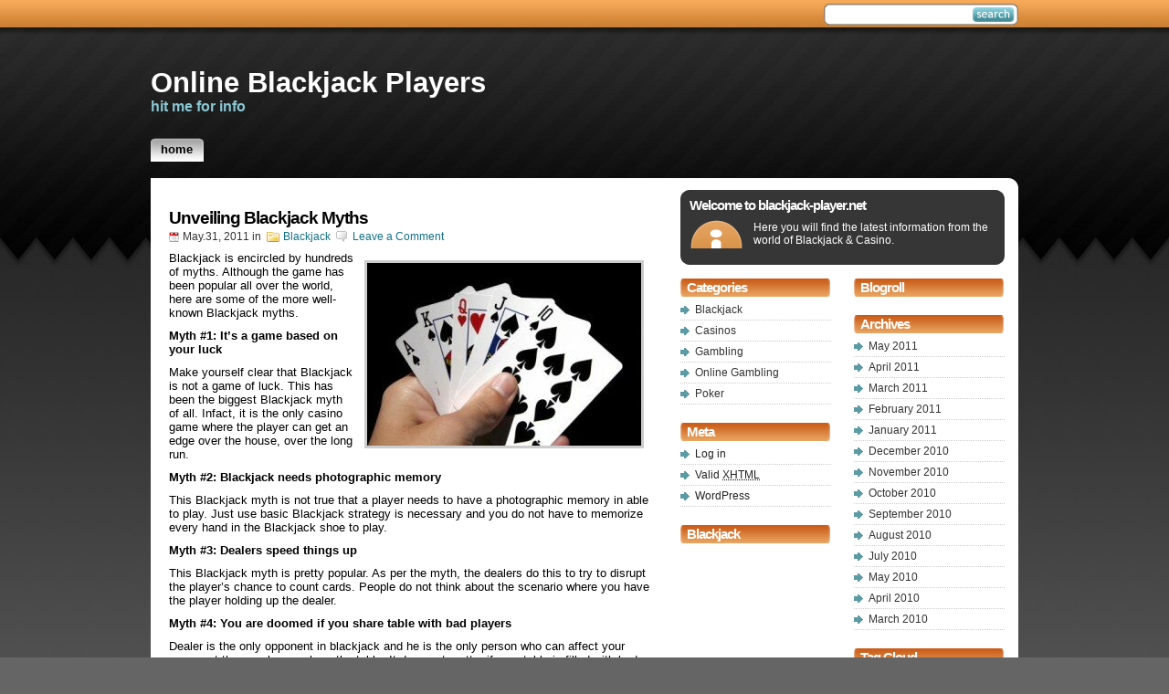

--- FILE ---
content_type: text/html; charset=utf-8
request_url: https://topcasino-reviews.com/?tag=casinos
body_size: 11874
content:
<!DOCTYPE html>
<html lang="en-CA">
<head>
  <meta http-equiv="content-type" content="text/html; charset=utf-8">
  <title>Bitcoin Casino :: Bitcoin Casino</title>
  <meta name="description" content="You will need to learn basic strategy if you want to be a successful blackjack player. By referring to a basic strategy chart most players start learning.">
  <link rel="stylesheet" href="/wp-content/themes/StudioPress_Orange/style.css" type="text/css" media="screen">
  
  <link rel="icon" type="image/x-ico" href="/wp-content/themes/StudioPress_Orange/images/favicon.ico">
  <link rel="stylesheet" id="sociable-front-css-css" href="/wp-content/plugins/sociable/sociable.css?ver=3.1.3" type="text/css" media="all">
  <link rel="stylesheet" type="text/css" href="/wp-content/plugins/pixopoint-menu/css/style.php">
  <script type="text/javascript" src="/wp-includes/js/l10n.js?ver=20101110"></script>
  <script type="text/javascript" src="/wp-includes/js/jquery/jquery.js?ver=1.4.4"></script>
  
  <link rel="index" title="Online Blackjack Players" href="/">
  <meta name="description" content="blackjack-player.net provides latest updates blackjack games including the inside story about their famous players.">
<link rel="shortcut icon" href="/favicon1.ico" type="image/x-icon">
</head>
<body>
<div id="wrapper">
<div id="header">
<div class="topright"><form method="get" id="searchform" action="https://blackjack-player.net/" name="searchform">
<div><input type="text" value="" name="s" id="searchbox" /><input type="submit" id="searchbutton" value="" /></div>
</form></div>
</div>
<div class="cleared"><br /></div>
<div id="underheader">
<div id="toprss"><a href="feed:https://blackjack-player.net/?feed=rss2"></a><br /></div>
<h1 class="sitename"><a href="/">Online Blackjack Players</a></h1>
<h2 class="sitedesc">hit me for info</h2>
</div>
<div id="nav">
<ul>
<li class="current_page"><a href="/" title="Home"><span>Home</span></a></li>
</ul>
<div class="cleared"><br /></div>
</div>
<div class="topcurvewhite"><br /></div>
<div id="main">
<div id="contentwrapper">
<div id="content">
<div class="post">
<h2 class="postTitle"><a href="/?p=305">Unveiling Blackjack Myths</a></h2>
<div class="postMeta"><span class="date">May.31, 2011</span> in <span class="filed"><a href="/?cat=29" title="View all posts in Blackjack" rel="category">Blackjack</a></span> <span class="commentcount"><a href="/?p=305#respond" title="Comment on Unveiling Blackjack Myths">Leave a Comment</a></span></div>
<div class="postContent">
<p><img class="alignright" src="/wp-content/uploads/2011/05/blackjack1.jpg" alt="Blackjack" width="300" height="200" align="right" />Blackjack is encircled by hundreds of myths. Although the game has been popular all over the world, here are some of the more well-known Blackjack myths.</p>
<p><strong>Myth #1: It&rsquo;s a game based on your luck</strong></p>
<p>Make yourself clear that Blackjack is not a game of luck. This has been the biggest Blackjack myth of all. Infact, it is the only casino game where the player can get an edge over the house, over the long run.</p>
<p><strong>Myth #2: Blackjack needs photographic memory</strong></p>
<p>This Blackjack myth is not true that a player needs to have a photographic memory in able to play. Just use basic Blackjack strategy is necessary and you do not have to memorize every hand in the Blackjack shoe to play.</p>
<p><strong>Myth #3: Dealers speed things up</strong></p>
<p>This Blackjack myth is pretty popular. As per the myth, the dealers do this to try to disrupt the player&rsquo;s chance to count cards. People do not think about the scenario where you have the player holding up the dealer.</p>
<p><strong>Myth #4: You are doomed if you share table with bad players</strong></p>
<p>Dealer is the only opponent in blackjack and he is the only person who can affect your game not the people you share the table. It does not matter if your table is filled with bad players, as their presence does not affect you winning chance.</p>
<p><strong>Myth #5: In order to win, get as close to 21 as you can</strong></p>
<p>Those who have only started to play blackjack and are new to the game; this is probably the most common myth. Blackjack is also sometimes called as the game of 21 and therefore this misconception. New players believe that it is crucial to get close to 21 and they assume that this is the main goal of the game.</p>
</div>
</div>
<div class="post">
<h2 class="postTitle"><a href="/?p=290">How To Play Blackjack</a></h2>
<div class="postMeta"><span class="date">May.20, 2011</span> in <span class="filed"><a href="/?cat=29" title="View all posts in Blackjack" rel="category">Blackjack</a></span> <span class="commentcount"><a href="/?p=290#respond" title="Comment on How To Play Blackjack">Leave a Comment</a></span></div>
<div class="postContent">
<p><img class="alignleft" src="/wp-content/uploads/2011/05/blackJack2.jpg" alt="Blackjack" width="244" height="301" align="left" />Blackjack is the most commonly played casino banking game in the world. This is a comparing card game played with one or more French decks of 52 cards. Blackjack has been a high profile target of advantage players since the 1960s, mostly card counters, who track the profile of cards yet to be dealt, and adapt their wager and playing strategy accordingly.</p>
<p>You will need to learn basic strategy if you want to be a successful blackjack player. By referring to a basic strategy chart most players start learning. Based on the dealers up card the strategy chart shows you how to play your first two cards. You will also need to learn what decisions to make after taking a hit since the basic strategy chart only deals with the first two cards.</p>
<p>Doubling down is the first component of every <a href="https://tower.bet/">bitcoin casino</a>. When the first two cards that are dealt allow the players to double their initial bets and draw another card, after which the players will be forced to stand, such a component is available to the players. Splitting is the second component of blackjack strategy. This is where the difference between beginners and expert players become most evident.</p>
<p>Insurance is the third component. Insurance term is set before the actual game starts as it is used to refer to the side bet that matches half the amount of your original bet. Surrender is the last component that you are going to have to learn. In the four components, this component is the least common although this also means that you need to learn when to use it. You lose one half of your bet into the bargain but you would still be able to retrieve the other half of your bet by using such a component of the game.</p>
<p><a href="/bitcoin-casino-io-bonus-60">Bitcoin casino io</a> * <a href="/crypto-casino-wordpress-canada-3">Crypto casino download</a> * <a href="/crypto-poker-club-login-account-login-57">Crypto poker club hud</a> * <a href="/free-spins-no-deposit-46">No deposit bonus</a> * <a href="/casino-bitcoin-machine-60">Casino bitcoin jackpot</a> * <a href="/online-casino-bitcoin-rating-in-canada-5">Bitcoin casinos online</a> * <a href="/btc-casino-askgamblers-54">Bitcointalk gambling</a> * <a href="/casino-casino-bonus-code-for-canadian-players-3">Casino bonus codes</a> * <a href="/bitcasino-askgamblers-51">Bitcasino reddit</a> * <a href="/bitcoin-slots-sites-25">Bitcoin slots online</a> * <a href="/phone-casino-free-spins-50">Mobile casino no deposit</a> * <a href="/btc-casino-inc-55">Btc casino</a> * <a href="/online-casino-bitcoin-master-52">Bitcoin casino minimum deposit</a> * <a href="/bitcoincasino-us-promo-code-50">Bitcoin casino instant withdrawal</a> * <a href="/50-free-spins-register-card-65">Free spins no deposit required keep your winnings</a> * <a href="/btc-faucet-casino-63">Bitcoin casino with free faucet</a> * <a href="/best-bitcoin-casino-in-thackerville-53">Bitcoin casino europe</a> * <a href="/400-no-deposit-bonus-codes-2022-16">No deposit bonus codes 2022</a> * <a href="/crypto-gambling-usa-in-canada-5">Crypto gambling websites</a> * <a href="/no-deposit-spins-60">No deposit bonus</a> * <a href="/bitcoin-casinos-for-usa-56">Bitcoin casino usa</a> * <a href="/btc-casino-in-shreveport-bossier-58">Crypto casino in shreveport bossier</a> * <a href="/crypto-gamble-private-61">Crypto gamblers</a> * <a href="/crypto-poker-table-56">Crypto poker sites</a> * <a href="/bitcoin-casino-deutsch-58">Bitcoin casino erfahrungen</a> * <a href="/online-casino-bitcoin-register-52">Bitcoin casino games</a> * <a href="/bitcasino-67">Bitcasino</a> * <a href="/crypto-gamble-work-from-home-61">Crypto gambling forum</a> * <a href="/crypto-thrills-casino-promo-code-cad-5">Crypto thrills online casino</a> * <a href="/casino-bitcoin-private-60">Bitcoin casino eu</a> * <a href="/crypto-casinos-online-for-canadian-players-3">Crypto casinos online</a> * <a href="/bitcoin-poker-64">Bitcoin poker</a> * <a href="/crypto-casino-logo-54">Crypto casino codecanyon</a> * <a href="/stake-crypto-casino-win-54">Stake crypto casino</a> * <a href="/online-gambling-and-bitcoin-54">Bitcoin gambling</a> * <a href="/bitcoin-casino-no-deposit-bonus-south-africa-in-canada-5">Crypto casino usa no deposit</a> * <a href="/jackpot-wheel-bonus-codes-48">Jackpot wheel no deposit bonus</a></p>
</div>
</div>
<div class="post">
<h2 class="postTitle"><a href="/?p=286">Debunking Blackjack Myths</a></h2>
<div class="postMeta"><span class="date">May.05, 2011</span> in <span class="filed"><a href="/?cat=29" title="View all posts in Blackjack" rel="category">Blackjack</a></span> <span class="commentcount"><span>Comments Off</span></span></div>
<div class="postContent">
<p><img class="alignright" title="Blackjack" src="/wp-content/uploads/2011/05/blackjack.jpg" alt="Blackjack" width="250" height="250" align="right" />All around the world people have loved the game of Blackjack. This game has been very exciting but at the same time, many myths about the game have also cropped up. The write-up deals with some of the myths that are related to the game of Blackjack.</p>
<p><strong>Blackjack Myth #1:</strong></p>
<p>To presume the dealer&rsquo;s hole card is a 10 is the strategy of some players. One, just needs to remember that, the house offers you 2-to-1 odds that the 10 card is not in the hole, every time the dealer has an Ace up.</p>
<p><strong>Blackjack Myth #2:</strong></p>
<p>Many blackjack players believe that the likelihood of winning at the table will hurt, if they have bad players at the table. In reality, bad players have no real effect on the result of the game. It is a myth that your prospects can be seriously affected by bad players.</p>
<p><strong>Blackjack Myth #3:</strong></p>
<p>Many blackjack players believe that their chances of winning the next hand are good, as Blackjack is an even game, when the dealer has won five hands in a row. Upon whether you lost, tied or won the last 5 hands, the probability of your winning the next hand are independent.</p>
<p><strong>Blackjack Myth #4:</strong></p>
<p>Many blackjack players believe that single deck Blackjack is always more profitable. Statistically speaking, the single deck game would give the house a smaller edge, if all the rule alterations between single deck blackjack and a multi-deck game were equal.</p>
<p>The above-mentioned myths will drain your blackjack bankroll quickly; therefore make sure to watch out for the same.</p>
</div>
</div>
<div class="post">
<h2 class="postTitle"><a href="/?p=281">Iowa Senate Endorses Legalization of Internet Poker within State&rsquo;s Borders</a></h2>
<div class="postMeta"><span class="date">Apr.21, 2011</span> in <span class="filed"><a href="/?cat=148" title="View all posts in Poker" rel="category">Poker</a></span> <span class="commentcount"><span>Comments Off</span></span></div>
<div class="postContent">
<p><img class="alignright" title="Internet Poker" src="/wp-content/uploads/2011/04/internet-poker.jpg" alt="Internet Poker" width="217" height="163" align="right" />Iowa Senate endorsed a gambling bill that could set the stage for a full-scale debate next year on the legalization of Internet poker within the state&rsquo;s borders.</p>
<p>With a delivery date of Dec. 1, the legislation asks the Iowa Racing and Gaming Commission to carry out research on regulating Internet poker. The measure would also permit advance deposit wagering on horse races, amend Iowa&rsquo;s casino referendum laws and modify purses for horse racing.</p>
<p>The bill, Senate File 526, was endorsed 38-12. With the Iowa House, it now goes to a doubtful future, even though gambling lobbyists are hopeful of their opportunities.</p>
<p>Originally, the legislation provided a regulatory structure for its accomplishment, operation and taxation and the legislation sanctioned the creation of an intrastate online poker network.</p>
<p>However, to eliminate the language seeking to legalize online poker this year, backers reworked the package.</p>
<p>Under the bill, horse owners&rsquo; groups for the promotion and marketing of Iowa-bred horses will be distributed 2 percent of purse money designated for thoroughbred and quarter-horse racing in Iowa. At Casino in Altoona Prairie and Meadows Racetrack, only thoroughbred and quarter horse racing would be permitted. For standardbred harness races at county fairs or other tracks endorsed by state regulators, purse money assigned for standardbred racing could only be used.</p>
<p>In Council Bluffs and Dubuque, no attempt was made on the Senate floor to end live greyhound racing at tracks, even though for those two casinos, the issue remains key. For further discussions, the bill now moves to the Iowa House.</p>
</div>
</div>
<div class="post">
<h2 class="postTitle"><a href="/?p=268">Casino &ndash; Cosmopolitan Owner Reports Shows Loss of $139.5 million</a></h2>
<div class="postMeta"><span class="date">Mar.31, 2011</span> in <span class="filed"><a href="/?cat=90" title="View all posts in Casinos" rel="category">Casinos</a></span> <span class="commentcount"><span>Comments Off</span></span></div>
<div class="postContent">
<p>The Cosmopolitan of Las Vegas, controlled by Deutsche Bank opened its doors in December with the posh new Las Vegas Strip casino-resort. It has lately announced that it has lost $139.5 million last year.</p>
<p>The Deutsche Bank prepared an annual report and it said that the report does not expect doing the same as their opponents. The report said that the study is based on hotel room supply, occupancy rates, on visitation trends, revenue per available room statistics of competitors and overall economic circumstances and indicators.</p>
<p>The report said that management believes that for the company to recuperate its investment in the Cosmopolitan the cash flows from the property are adequate and no harm was indicated.</p>
<p>Nevada Property 1 LLC said in a report filed Wednesday that after concluding 2009 with a $28.6 million profit, the company that owns the Cosmopolitan of Las Vegas posted a loss in 2010.</p>
<p>About $4.2 million was the Cosmopolitan&rsquo;s gross room revenues. The company said in its earnings filing that the Average daily rate and occupancy for that period were $319 and 97.8 percent, respectively.</p>
<p>After Deutsche Bank AG acquired the 8.7-acre property out of foreclosure, Nevada Property 1 was formed in 2008. On the Strip between Bellagio and City Center, the hotel and casino sits and it costs $3.9 billion to build.</p>
<p>With 1,998 hotel rooms, the Cosmopolitan opened on Dec. 15 and in today&rsquo;s report, it said another 968 rooms would open through August. 1,800-seat showroom is also in the offing, with no specific preparation for when it will be built. Over disputed condominium purchase contracts, the Cosmopolitan noted lawsuits persist against the company.</p>
</div>
</div>
<div class="post">
<h2 class="postTitle"><a href="/?p=253">Cyprus Bans Online Gambling</a></h2>
<div class="postMeta"><span class="date">Mar.10, 2011</span> in <span class="filed"><a href="/?cat=3" title="View all posts in Online Gambling" rel="category">Online Gambling</a></span> <span class="commentcount"><span>Comments Off</span></span></div>
<div class="postContent">
<p>The Mediterranean island of Cyprus&rsquo; online gamblers are facing increased pressure from the government. This was because of the draft bill announced by the government, banning all online gambling, which would soon receive legislative approval. Any Cypriot found gambling online is subjected to a &euro;170,000 fine, five years in prison or both, once the bill passes into law.</p>
<p>Christos Christofides, Cyprus deputy government spokesman said that islanders are spending around &euro;2.5 billion a year online and he described online gambling in Cyprus as a social wound.</p>
<p>Now with this new ban operators may leave the Island for friendlier seas, although for a very long time Cyprus has been a part of the world where online gambling casino/operators would go for regulation and licensing. In 2007, the gambling laws of Cyprus were last updated, in an attempt to meet the EU requirements.</p>
<p>To ban certain forms of online gambling, the government of Cyprus has taken concrete steps. A draft bill has been approved to bring in sweeping changes. Christofides believes that legislative approval is still needed for the bill. The will bring a ban on online gambling on poker and casino games but it will allow citizens over the age of 18 years to deal in <span class="zem_slink freebase/en/lottery">lotteries</span> and sports betting.</p>
<p>On its territory, the Cyprus government also does not allow land-based <span class="zem_slink freebase/en/casino">casinos</span>, although it does have healthy sports betting industry and strong lottery programs. Over the apparent hypocrisy seen in the government&rsquo;s moves to ban certain forms of gambling while allowing others, thousands of Cypriots and many participants in the online gaming industry have voiced their displeasure.</p>
<div class="zemanta-pixie" style="margin-top: 10px; height: 15px;"><span class="zem-script more-info"> </span><br /></div>
</div>
</div>
<div class="post">
<h2 class="postTitle"><a href="/?p=245">Casino: Wisconsin Indian tribe&rsquo;s Plans Witnessed Setback</a></h2>
<div class="postMeta"><span class="date">Feb.24, 2011</span> in <span class="filed"><a href="/?cat=90" title="View all posts in Casinos" rel="category">Casinos</a></span> <span class="commentcount"><span>Comments Off</span></span></div>
<div class="postContent">
<p>The Wisconsin Indian tribe plans witnessed a big setback, when the Department of Interior&rsquo;s rejection late last week of a contentious proposal for a mega casino in the Catskill Mountains outside New York. However, for a racetrack owner in the area, it was good news, which has been gently planning a major expansion.</p>
<p>State legislators have been asked for assistance by the Empire Resorts Inc. for sponsoring a $400 million upgrade of its existing harness-racing facility. Empire Resorts Inc. owns and operates the Monticello Casino &amp; Raceway about 90 miles from New York. It has been reported that at the track, Empire Resorts has intended for an expansion plan, which includes building of three hotels and a water park with an expense of $400 million. Existing racino upgrade has also been reported, which includes repositioning of the buffet and food court; 900-car closed parking garage; a sports bar and a multipurpose room of 25,000-square foot area.</p>
<p>As per Senator John Bonacic, it is too premature to comment whether the company&rsquo;s financing proposals will be successful. Senator Bonacic chairs the Senate&rsquo;s Racing and Wagering committee. In the decades-long saga of Indian tribes, Empire&rsquo;s move to benefit from the misfortune of the Stockbridge-Munsee Band of Mohicans is the newest twist. Catskills was a prime summer-getaway objective for New Yorkers and it seeks to rebuild its faded reputation. For the alliances and deals, Catskills area has had little to show and in the mean time, more areas like Connecticut, Atlantic City, N.J., and Pennsylvania became gambling choices. Most recently, at the Aqueduct Racetrack in Queens, Malaysia&rsquo;s Genting Bhd. began construction of the first legal slots in New York City.</p>
<p>After being notified, Empire Resorts Inc. is considering options that its closing bid price on the Nasdaq stock market has plunged below $1 per share. For 30 consecutive business days, the situation has persisted. With the minimum bid requirement, the New York-based company has until Aug. 15 to regain compliance. In an SEC filing, reports suggested that on its listing on the Nasdaq Global Market, the notice has no instantaneous consequences.</p>
<p>According to the filing, in order to regain compliance with the prolonged listing requirements, the company is considering actions that it may take in response to this notification, but no decisions about the response have been made at this time.</p>
</div>
</div>
<div class="post">
<h2 class="postTitle"><a href="/?p=238">Online Gambling: Cash poker and Casino Games Ready for Lift Off in Italy</a></h2>
<div class="postMeta"><span class="date">Feb.08, 2011</span> in <span class="filed"><a href="/?cat=3" title="View all posts in Online Gambling" rel="category">Online Gambling</a></span> <span class="commentcount"><span>Comments Off</span></span></div>
<div class="postContent">
<p>On the Italian Official Gazette, the Italian decree regulating online poker cash games and casino games have finally been published after more than a year of delays and therefore it has now come into force. After the country&rsquo;s cash games decree passed into law, cash poker and casino games are ready for lift off in Italy. To the move, eGaming Review reports that lawmakers gave the green light, meaning operators already licensed in the market can offer cash poker and casino games to the Italian public.</p>
<p>With the launch of these new games, there are very high expectations associated, especially after a tremendous 2010. In annual turnover, the Italian remote gaming market grow by 28% to reach &euro;4.8bn, with the arrival of casino and cash poker offering a potential doubling of this within two years.</p>
<p>However, before being able to launch these new games, current operators shall still have to wait. The decrees approved by AAMS stipulate that once current licenses have been upgraded to the new regime and only after the publication of the decree on the issuing of new licenses, such games can be offered.</p>
<p>The Italian casino is among the biggest online casino markets in Europe today. It has grown from revenues of &euro;3.4 billion in 2009 to &euro;4.8 billion in 2010. To establish online casino games, Italy was also one of the first European countries.</p>
<p>In 2011, online Italian casinos are expected to advance even further, upon the enactment of a few minor legislative changes.</p>
<p>Italians were only permitted to play online poker tournaments and until date, poker cash games have not been allowed in Italy. There is an outright ban on gambling online from Italy. When legislation is passed to correct the issue, this situation will improve.</p>
<p>To Italian online casinos, after cash poker games are introduced in March, they are expected to generate revenues of &euro;400 million by the end of 2011. This summer, local online casinos will be introduced and during 2011, they will like to add a further &euro;200 million in revenues, which could reach &euro;1 billion in 2012.</p>
<p>Before consumers get to actually play the new selection of games, there is still going to be more delay. For the new regulatory requirements, current licenses have to be recertified. Under the new conditions, the new license holders will be stringently tested for technical competence. For the new entrants into the Italian internet wagering market, delays can be beneficial but only if quick and decisive action is taken to gain a strong position.</p>
<p>According to projections from TrustPartners, the online gambling market in Italy is the largest in Europe and legalizing cash poker games will add a further &euro;400 million to its value this year.</p>
</div>
</div>
<div class="post">
<h2 class="postTitle"><a href="/?p=233">Lawyer: Stanley Ho&rsquo;s Assets &lsquo;Hijacked&rsquo;</a></h2>
<div class="postMeta"><span class="date">Jan.25, 2011</span> in <span class="filed"><a href="/?cat=90" title="View all posts in Casinos" rel="category">Casinos</a></span> <span class="commentcount"><a href="/?p=233#respond" title="Comment on Lawyer: Stanley Ho&rsquo;s Assets &lsquo;Hijacked&rsquo;">Leave a Comment</a></span></div>
<div class="postContent">
<p>Stanley Ho, the Macau billionaire may take action to keep control of the gambling business he built over five decades, his lawyer said as Ho&rsquo;s family seized his stake in the parent of SJM Holdings Ltd., without his consent. In Sociedade de Turismo e Diversoes de Macau, SJM, Asia&rsquo;s biggest casino operator, yesterday said that he gave up control of a 31.7 percent stake, to two companies owned by members of his family.</p>
<p>After Ho was released from a seven-month stay in a hospital last March, come the dispute over SJM, which owns 20 casinos including the flagship Lisboa in the world&rsquo;s biggest gambling hub. According to his lawyer Gordon Oldham, the senior partner of Oldham, Li &amp; Nie, ahead of the Japanese army in World War II, Ho fled to Macau from Hong Kong and wanted to divide assets equally among families of his four wives.</p>
<p>In a month yesterday in Hong Kong, SJM fell the most trading on concern the ownership transfer may affect decision making. SJM has the biggest gaming share in the former Portuguese colony. The company announced that pending a &ldquo;price- sensitive&rdquo; announcement, the stock was halted today.</p>
<p>The new ownership structure in the company essentially reduced Mr. Ho&rsquo;s stake to less than 2% while splitting the rest between his children with his second wife, including Pansy Ho, the head of Mr. Ho&rsquo;s other main company, property and ferry firm Shun Tak Holdings Ltd and the woman he acknowledged as his third wife, Chan Un-chan.</p>
<p>In the Macau gaming world, Several of Mr. Ho&rsquo;s children are already prominent figures. Lawrence Ho runs one of the city&rsquo;s largest resorts, via a partnership with James Packer. For MGM Mirage, Pansy Ho was the original joint venture partner when it entered the Macau market.</p>
<p>The extraordinary surge in Macau&rsquo;s gaming revenues is because of the booming VIP market of wealthy Chinese. They bet colossal sums behind the closed doors of Macau&rsquo;s hundreds of private baccarat rooms. The Macau&rsquo;s gaming revenues are now four times greater than those in Las Vegas.</p>
</div>
</div>
<div class="post">
<h2 class="postTitle"><a href="/?p=228">Six Casinos Were Fined A Total Of $115,000 In Atlantic City</a></h2>
<div class="postMeta"><span class="date">Jan.08, 2011</span> in <span class="filed"><a href="/?cat=90" title="View all posts in Casinos" rel="category">Casinos</a></span> <span class="commentcount"><a href="/?p=228#respond" title="Comment on Six Casinos Were Fined A Total Of $115,000 In Atlantic City">Leave a Comment</a></span></div>
<div class="postContent">
<p>On Wednesday six casinos in Atlantic City, were fined a total of $115,000. The vast majority of the fines leveled against the five major casino properties involved blackjack card games, and included violations such as dealer and player collusion, cheating, theft and underage gambling.</p>
<p>For failing to properly monitor blackjack tables where a dealer conspired with a player to steal over $21,500 within a 21 week time frame in early 2009, Tropicana Casino and Resort paid a $40,000 fine. The scam was uncovered by an observant player at the table who remembered the same blackjack dealer consistently overpaying a particular player on winning hands and rarely taking away the player&rsquo;s chips on loosing hands, according to casino gambling news. After being contacted by the observant player and began to closely monitor and record the suspected dealer casino security became aware of the scam. The dealer quickly confessed and was immediately arrested after being confronted with irrefutable evidence recorded on multiple casino security tapes.</p>
<p>For allowing an underage 20 year old man to play blackjack for forty five minutes in early 2010, Atlantic City Hilton Casino Resort paid a $15,000 fine.</p>
<p>Caesars Atlantic City was fined $10,000 because of a malfunctioning alarm system, in another case. When a robber held up a cashier&rsquo;s cage on July 20, 2009, the alarm did not work and he walked away with $8,000. The alarm failed to go off to alert security guards, even though the cashier hit a button to activate.</p>
<p>Trump Plaza Hotel and Casino and Trump Taj Mahal Casino Resort were each fined $20,000 and the Atlantic City Hilton Casino Resort was slapped with a $15,000 penalty for allowing underage patrons to gamble. The legal age for casino gambling in New Jersey is 21.</p>
</div>
</div>
<div id="nextprevious">
<div class="left"><a href="/?paged=2">&laquo; previous entries</a></div>
<div class="right"><a href="/?paged=2">Next Page &raquo;</a></div>
</div>
<div class="cleared"><br /></div>
</div>
</div>
<div id="allsidebars">
<div class="sidebarswrapper">
<div class="sidebars">
<div id="welcome">
<h2>Welcome to blackjack-player.net</h2>
<p>Here you will find the latest information from the world of Blackjack &amp; Casino.</p>
</div>
<div class="sidebarsbottom"><br /></div>
</div>
</div>
<div class="sidebarsB">
<div class="sidebar1">
<ul>
<li>
<h2>Categories</h2>
<ul>
<li class="cat-item cat-item-29"><a href="/?cat=29" title="View all posts filed under Blackjack">Blackjack</a></li>
<li class="cat-item cat-item-90"><a href="/?cat=90" title="View all posts filed under Casinos">Casinos</a></li>
<li class="cat-item cat-item-60"><a href="/?cat=60" title="View all posts filed under Gambling">Gambling</a></li>
<li class="cat-item cat-item-3"><a href="/?cat=3" title="View all posts filed under Online Gambling">Online Gambling</a></li>
<li class="cat-item cat-item-148"><a href="/?cat=148" title="View all posts filed under Poker">Poker</a></li>
</ul>
</li>
<li>
<h2>Meta</h2>
<ul>
<li>Log in</li>
<li>Valid <abbr title="eXtensible HyperText Markup Language">XHTML</abbr></li>
<li>WordPress</li>
</ul>
</li>
<li>
<h2>Blackjack</h2>
</li>
</ul>
</div>
<div class="sidebar2">
<ul>
<li>
<h2>Blogroll</h2>
<ul></ul>
</li>
<li>
<h2>Archives</h2>
<ul>
<li><a href="/?m=201105" title="May 2011">May 2011</a></li>
<li><a href="/?m=201104" title="April 2011">April 2011</a></li>
<li><a href="/?m=201103" title="March 2011">March 2011</a></li>
<li><a href="/?m=201102" title="February 2011">February 2011</a></li>
<li><a href="/?m=201101" title="January 2011">January 2011</a></li>
<li><a href="/?m=201012" title="December 2010">December 2010</a></li>
<li><a href="/?m=201011" title="November 2010">November 2010</a></li>
<li><a href="/?m=201010" title="October 2010">October 2010</a></li>
<li><a href="/?m=201009" title="September 2010">September 2010</a></li>
<li><a href="/?m=201008" title="August 2010">August 2010</a></li>
<li><a href="/?m=201007" title="July 2010">July 2010</a></li>
<li><a href="/?m=201005" title="May 2010">May 2010</a></li>
<li><a href="/?m=201004" title="April 2010">April 2010</a></li>
<li><a href="/?m=201003" title="March 2010">March 2010</a></li>
</ul>
</li>
<li>
<h2>Tag Cloud</h2>
<a href="/?tag=atlantic-city" class="tag-link-94" title="2 topics" style="font-size: 11.2307692308pt;">Atlantic City</a> <a href="/?tag=atlantic-city-casinos" class="tag-link-102" title="1 topic" style="font-size: 8pt;">Atlantic City casinos</a> <a href="/?tag=bargata-hotel-casino" class="tag-link-117" title="1 topic" style="font-size: 8pt;">Bargata Hotel Casino</a> <a href="/?tag=bingo" class="tag-link-110" title="1 topic" style="font-size: 8pt;">bingo</a> <a href="/?tag=blackjack" class="tag-link-29" title="11 topics" style="font-size: 22pt;">Blackjack</a> <a href="/?tag=blackjack-strategy" class="tag-link-16" title="2 topics" style="font-size: 11.2307692308pt;">Blackjack Strategy</a> <a href="/?tag=boyd-gaming-corp" class="tag-link-116" title="1 topic" style="font-size: 8pt;">Boyd Gaming Corp</a> <a href="/?tag=buster-blackjack" class="tag-link-89" title="1 topic" style="font-size: 8pt;">Buster Blackjack</a> <a href="/?tag=casino" class="tag-link-95" title="6 topics" style="font-size: 17.8717948718pt;">Casino</a> <a href="/?tag=casino-fundraisers" class="tag-link-108" title="1 topic" style="font-size: 8pt;">casino fundraisers</a> <a href="/?tag=casino-game" class="tag-link-44" title="1 topic" style="font-size: 8pt;">Casino Game</a> <a href="/?tag=casino-games" class="tag-link-137" title="2 topics" style="font-size: 11.2307692308pt;">Casino Games</a> <a href="/?tag=casinos" class="tag-link-90" title="2 topics" style="font-size: 11.2307692308pt;">Casinos</a> <a href="/?tag=costa-rica" class="tag-link-113" title="1 topic" style="font-size: 8pt;">Costa Rica</a> <a href="/?tag=david-paterson" class="tag-link-120" title="1 topic" style="font-size: 8pt;">David Paterson</a> <a href="/?tag=edmonton-catholic-school" class="tag-link-109" title="1 topic" style="font-size: 8pt;">Edmonton Catholic School</a> <a href="/?tag=gambling" class="tag-link-60" title="5 topics" style="font-size: 16.6153846154pt;">Gambling</a> <a href="/?tag=gene-digirolamo" class="tag-link-105" title="1 topic" style="font-size: 8pt;">Gene DiGirolamo</a> <a href="/?tag=horse-racing" class="tag-link-92" title="1 topic" style="font-size: 8pt;">horse racing</a> <a href="/?tag=land-based-casino" class="tag-link-97" title="1 topic" style="font-size: 8pt;">Land Based Casino</a> <a href="/?tag=las-vegas" class="tag-link-107" title="2 topics" style="font-size: 11.2307692308pt;">Las Vegas</a> <a href="/?tag=mgm-grand" class="tag-link-119" title="1 topic" style="font-size: 8pt;">MGM Grand</a> <a href="/?tag=monticello-video-gambling" class="tag-link-121" title="1 topic" style="font-size: 8pt;">Monticello video gambling</a> <a href="/?tag=new-jersey" class="tag-link-122" title="1 topic" style="font-size: 8pt;">New Jersey</a> <a href="/?tag=new-jerseys-casino-control-commission" class="tag-link-125" title="1 topic" style="font-size: 8pt;">New Jersey's Casino Control Commission</a> <a href="/?tag=new-jersey-casino-control-commission" class="tag-link-101" title="1 topic" style="font-size: 8pt;">New Jersey Casino Control Commission</a> <a href="/?tag=online-blackjack" class="tag-link-31" title="4 topics" style="font-size: 15.1794871795pt;">Online Blackjack</a> <a href="/?tag=online-casino" class="tag-link-86" title="3 topics" style="font-size: 13.3846153846pt;">online casino</a> <a href="/?tag=online-casino-blackjack" class="tag-link-87" title="1 topic" style="font-size: 8pt;">online casino blackjack</a> <a href="/?tag=online-casinos" class="tag-link-88" title="3 topics" style="font-size: 13.3846153846pt;">online casinos</a> <a href="/?tag=online-gambling" class="tag-link-3" title="4 topics" style="font-size: 15.1794871795pt;">Online Gambling</a> <a href="/?tag=online-gambling-companies" class="tag-link-115" title="1 topic" style="font-size: 8pt;">online gambling companies</a> <a href="/?tag=online-poker" class="tag-link-138" title="2 topics" style="font-size: 11.2307692308pt;">online poker</a> <a href="/?tag=paul-chakmak" class="tag-link-118" title="1 topic" style="font-size: 8pt;">Paul Chakmak</a> <a href="/?tag=paul-clymer" class="tag-link-103" title="1 topic" style="font-size: 8pt;">Paul Clymer</a> <a href="/?tag=richard-smith" class="tag-link-111" title="1 topic" style="font-size: 8pt;">Richard Smith</a> <a href="/?tag=roman-catholic-archbishop-of-edmonton" class="tag-link-112" title="1 topic" style="font-size: 8pt;">Roman Catholic Archbishop of Edmonton</a> <a href="/?tag=roulette" class="tag-link-96" title="2 topics" style="font-size: 11.2307692308pt;">roulette</a> <a href="/?tag=showboat-casino" class="tag-link-124" title="1 topic" style="font-size: 8pt;">Showboat Casino</a> <a href="/?tag=stockbridge-munsee-casino" class="tag-link-123" title="1 topic" style="font-size: 8pt;">Stockbridge-Munsee casino</a> <a href="/?tag=table-games" class="tag-link-106" title="1 topic" style="font-size: 8pt;">Table games</a> <a href="/?tag=taxation-applies" class="tag-link-91" title="1 topic" style="font-size: 8pt;">taxation applies</a> <a href="/?tag=tommy-tomlinson" class="tag-link-104" title="1 topic" style="font-size: 8pt;">Tommy Tomlinson</a> <a href="/?tag=trump-marina" class="tag-link-100" title="1 topic" style="font-size: 8pt;">Trump Marina</a> <a href="/?tag=united-states" class="tag-link-114" title="1 topic" style="font-size: 8pt;">United States</a></li>
</ul>
</div>
<div class="cleared"><br /></div>
</div>
</div>
<div class="cleared"><br /></div>
</div>
<div class="bottomcurvewhite"><br /></div>
<div class="topcurve"><br /></div>
<div id="footer">
<div id="credits">
<p>&copy; 2008 - 2011 Online Blackjack Players - Bitcoin Casino</p>
</div>
<div class="cleared"><br /></div>
</div>
<div class="bottomcurve"><br /></div>
<script type="text/javascript" src="/wp-content/plugins/pixopoint-menu/scripts/hoverIntent.js.php?ver=r5"></script>
</div>
<script defer src="https://static.cloudflareinsights.com/beacon.min.js/vcd15cbe7772f49c399c6a5babf22c1241717689176015" integrity="sha512-ZpsOmlRQV6y907TI0dKBHq9Md29nnaEIPlkf84rnaERnq6zvWvPUqr2ft8M1aS28oN72PdrCzSjY4U6VaAw1EQ==" data-cf-beacon='{"version":"2024.11.0","token":"d63ee892e4df40fc83d741fd656644ed","r":1,"server_timing":{"name":{"cfCacheStatus":true,"cfEdge":true,"cfExtPri":true,"cfL4":true,"cfOrigin":true,"cfSpeedBrain":true},"location_startswith":null}}' crossorigin="anonymous"></script>
</body>
</html>

--- FILE ---
content_type: text/css; charset=
request_url: https://topcasino-reviews.com/wp-content/themes/StudioPress_Orange/style.css
body_size: 1435
content:
*{margin:0;padding:0}blockquote,h1,h2,h3,h4,h5,h6,p{margin:0;padding:10px}a{color:#127086}a:hover{color:#d47414}blockquote{margin:5px 15px;padding:5px 5px;background:#e9e9e9;border:1px solid #ccc}code{color:#36c}a img{border:none}body{position:relative;margin:0 auto 10px auto;width:950px;font-family:Trebuchet MS,sans-serif;text-align:center;background:#656565 url(images/bgbody.jpg) repeat-x top left}#wrapper{text-align:left}.topcurve{margin-top:15px;height:13px;background:url(images/bgtop.gif) left top no-repeat}.topcurvewhite{margin-top:15px;height:13px;background:url(images/bgtopwhite.gif) left top no-repeat}.bottomcurve{margin:0;height:13px;background:url(images/bgbottom.gif) left bottom no-repeat}.bottomcurvewhite{margin:0;height:13px;background:url(images/bgbottomwhite.gif) left bottom no-repeat}#header{margin:0;padding:0}#header .topright{float:right;position:relative;margin:0;padding:0;text-align:right;color:#fff}#searchform{margin-left:0;margin-top:0;margin-right:0}#searchform{margin-left:5px;width:213px;padding-top:7px;height:28px;background:#ccc;background:url(images/search.gif) left 3px no-repeat}* html #searchform{padding:6px 0}#searchbox{margin-left:5px;margin-bottom:3px;width:150px;background:0 0;border:none}#searchbutton{width:50px;background:0 0;border:none}#searchbutton:hover{cursor:pointer}#underheader{clear:both;margin-top:20px;padding:0 0 15px 0}#underheader h1.sitename{padding:0;position:relative;font-size:23pt;width:600px}#underheader h1.sitename a{color:#fff;text-decoration:none}#underheader h1.sitename a:hover{color:#fb9d3a;text-decoration:none}#underheader h2.sitedesc{padding:0;position:relative;font-size:12pt;color:#89c7d4}#underheader #toprss{float:right;position:relative;margin:0;padding:0;text-align:right}#nav{clear:both;margin:10px 0 -15px 0}#nav ul{margin:0;padding:0;list-style:none}#nav li{float:left;margin-right:10px}* html #nav li a{float:left;text-decoration:none}* html #nav li a span{float:left;margin-left:4px;text-decoration:none}#nav li a{display:block;height:26px;background:url(images/bgtableft.gif) left top no-repeat;text-transform:lowercase;font-size:10pt;text-decoration:none}#nav li a span{display:block;margin-left:6px;padding-left:5px;padding-right:12px;line-height:26px;font-weight:700;color:#fff;background:url(images/bgtabright.gif) right top no-repeat;text-decoration:none}#nav li a:hover{background-position:left -26px;text-decoration:none;cursor:pointer}#nav li a:hover span{background-position:right -26px;color:#000}#nav li.current_page a{background-position:left -26px}#nav li.current_page a span{background-position:right -26px;color:#000}#main{clear:both;width:925px;margin:0;padding:0 15px 15px 10px;background:#fff}#contentwrapper{float:left;width:550px}#content .pageTitle{padding:5px 10px 0 10px;font-size:14pt;color:#d47414}.contentsearch{margin:0 0 40px 100px}.contentsponsors{margin:0 0 30px 190px}.adsense_top{text-align:center;margin:10px 0 25px 0;font-size:9pt}.adsense_sidebar{text-align:center;margin:0 0 20px 0;font-size:9pt}.post{margin:20px 0 25px 0}#content h2,#content h3,#content h4,#content h5,#content h6{padding:0 10px;font-weight:700}#content h2{font-size:14pt}#content h3{font-size:12pt}#content h4,#content h5,#content h6{font-size:11pt}h2.homeTitle{margin:0 0 15px 0}h2.postTitle{padding:0 10px;font-size:14pt;font-weight:700;color:#000}h2.postTitle a{font-size:14pt;font-weight:700;text-decoration:none;color:#000;letter-spacing:-1px}h2.postTitle a:hover{color:#d47414}.postMeta{padding:2px 10px 4px 10px;font-size:9pt;color:#333}.postMeta .date{background:url(images/date.gif) left no-repeat;padding:0 0 0 15px}.postMeta .filed{background:url(images/folder.gif) left no-repeat;padding:0 0 0 18px;margin:0 0 0 3px}.postMeta .commentcount{background:url(images/comments.gif) left no-repeat;padding:0 0 0 18px;margin:0 0 0 3px}.postMeta a{text-decoration:none}.postContent img{margin:10px;border:3px solid #ccc}#content p,.postContent p{padding:5px 10px;font-size:10pt;color:#000}.postContent ul,ol{padding:0 0 0 35px}.postContent ul li,ol li{font-size:10pt;color:#000}.postTags{margin:15px 10px;font-size:9pt;color:#000;background:#eee;padding:2px 4px}p.comments{clear:both;padding:5px 10px 5px 10px}p.comments a{padding-left:20px;background:url(images/comment.gif) left top no-repeat;font-size:10pt;text-decoration:none}.commentlist{margin:10px 0;font-size:10pt;list-style:none}.commentlist li{margin:0 0 10px -25px;background:#e9e9e9;width:510px}.commentlist li.alt{margin:0 0 10px -25px;background:#fff;width:510px}.commentlist cite{padding:10px;font-size:10pt}.commentmetadata{padding:10px}.comment h3{padding:0 10px;font-size:12pt;font-weight:700;text-decoration:none;color:#000}.comment p{padding:10px;font-size:10pt;color:#000}.comment a{text-decoration:none}.comment a:hover{text-decoration:underline}.comment textarea{width:510px}.comment #submit{width:118px;height:30px;background:url(images/commentbutton.gif) left top no-repeat;border:none;font-size:9pt;color:#333}.comment #submit:hover{cursor:pointer}.navigation{margin:10px 0;color:#406e8d;text-align:center;font-size:10pt}.navigation a{text-decoration:none}#allsidebars{width:355px;float:right}.sidebarswrapper{margin-top:0;padding-top:9px;width:355px;background:url(images/bgsidebartop.gif) left top no-repeat}.sidebars{width:355px;background:#363636}.sidebars h2{padding:0 0 2px 0;font-size:11pt;color:#fff;letter-spacing:-1px}.sidebars p{padding:2px 0;font-size:9pt}#welcome{clear:both;padding:0 10px}#welcome a{display:inline;color:#de9952}#welcome a:hover{color:#fff}#welcome p{color:#fff;margin-top:5px;padding-left:70px;background:url(images/welcome.gif) left top no-repeat}.sidebarsbottom{clear:both;width:355px;height:18px;background:url(images/bgsidebarbottom.gif) left bottom no-repeat}.sidebarsB{width:355px;margin-top:15px}.sidebar1{float:left;width:165px}.sidebar2{float:right;width:165px}.sidebarsB h2{padding:2px 7px;font-size:11pt;color:#fff;letter-spacing:-1px;background:url(images/sidebar_h2.gif) left no-repeat;margin-bottom:3px}.sidebarsB table{width:160px}.sidebarsB ul{margin:0;padding:0 0 5px 0}.sidebarsB li{margin-bottom:20px;list-style:none;font-size:9pt}.sidebarsB li ul{padding:0}.sidebarsB ul ul li{margin:0;padding:3px 2px 2px 16px;color:#222;background:url(images/bullet.gif) left 7px no-repeat;line-height:17px;border-bottom:1px dotted #ccc}.sidebarsB a{display:block;color:#333;text-decoration:none;display:inline}.sidebarsB a:hover{color:#127086;text-decoration:underline}.sidebarsB p{padding:2px 0;font-size:9pt}#tag_cloud a{display:inline}.sidebarsB ul.children li{border-bottom:none}.sidebarsB ul.children{margin-bottom:-5px}#footer{clear:both;padding-top:0;color:#fff;text-align:center;background:#000}#footer p{padding:0;font-size:8pt;color:#fff;text-align:center}#footer a{color:#89c7d4}#footer a:hover{color:#fb9d3a}#credits{clear:both;margin:0 auto;line-height:19px}.cleared{clear:both}.left{float:left}.right{float:right}#nextprevious{padding:10px;font-size:80%}

--- FILE ---
content_type: text/css; charset=utf-8
request_url: https://topcasino-reviews.com/wp-content/plugins/pixopoint-menu/css/style.php
body_size: 524
content:
#pixopoint_menu1{width:100%;height:35px;background:#b41520 url(../images/dazzle_red.png) repeat-x;background-position:50% 0;margin:0}#pixopoint_menu1 ul{width:100%;border:none;background:0 0;margin:0;padding:0;list-style:none}#pixopoint_menu1 li{border:none;background:0 0;background:#b41520 url(../images/dazzle_red.png);color:#fff;line-height:35px;z-index:20;letter-spacing:0;font-weight:700;font-size:14px;padding:0;margin:0 0;float:left;font-family:tahoma,sans-serif;position:relative}#pixopoint_menu1 li.sfhover,#pixopoint_menu1 li:hover{background:#d43843 url(../images/dazzle_red.png);background-position:0 60px}#pixopoint_menu1 li a{border:none;background:0 0;text-decoration:none;display:block;padding:0 12px;color:#fff}#pixopoint_menu1 li a:hover{border:none;background:0 0;text-decoration:none;color:#fff;background-position:100% -120px}#pixopoint_menu1 ul ul{position:absolute;left:-999em;top:35px;width:120px}#pixopoint_menu1 li.sfhover ul,#pixopoint_menu1 li:hover ul{left:auto}#pixopoint_menu1 ul ul li a{padding:4px 10px;text-transform:normal;font-variant:normal}#pixopoint_menu1 ul ul li{letter-spacing:0;color:#444;z-index:20;width:120px;font-family:helvetica,arial,sans-serif;font-size:11px;font-weight:400;font-style:normal;background:#fff;border-bottom:1px solid #ccc;border-left:1px solid #ccc;border-right:1px solid #ccc;margin:0}#pixopoint_menu1 ul ul li a{line-height:22px;color:#444;text-decoration:none}#pixopoint_menu1 ul ul li.sfhover a,#pixopoint_menu1 ul ul li:hover a{color:#fff;text-decoration:none}#pixopoint_menu1 ul ul li.sfhover li a,#pixopoint_menu1 ul ul li:hover li a{color:#444}#pixopoint_menu1 ul ul li.sfhover li a:hover,#pixopoint_menu1 ul ul li:hover li a:hover{color:#fff}#pixopoint_menu1 ul ul li.sfhover,#pixopoint_menu1 ul ul li:hover{color:#fff;background:#b41520}#pixopoint_menu1 ul ul ul li{font-size:1em}#pixopoint_menu1 ul ul ul,#pixopoint_menu1 ul ul ul ul{position:absolute;margin-left:-999em;top:0;width:120px}#pixopoint_menu1 li li li.sfhover ul,#pixopoint_menu1 li li li:hover ul,#pixopoint_menu1 li li.sfhover ul,#pixopoint_menu1 li li:hover ul{margin-left:120px}#pixopoint_menu1 ul ul li.sfhover li a,#pixopoint_menu1 ul ul li:hover li a{text-decoration:none}#pixopoint_menu1 ul ul li li.sfhover a,#pixopoint_menu1 ul ul li li:hover a{color:#fff;text-decoration:none}#pixopoint_menu1 li.pixo_search:hover{background:0 0}#pixopoint_menu1 li.pixo_search form{margin:0;padding:0}#pixopoint_menu1 li.pixo_search input{font-family:tahoma,sans-serif}#pixopoint_menu1 li.pixo_search input.pixo_inputsearch{width:100px}#pixopoint_menu1 li.pixo_right{float:right}#pixopoint_menu2{width:100%;height:25px;background:#ff5050 url(../images/smoothfade_palered.png) repeat-x;background-position:50% 0;margin:0}#pixopoint_menu2 ul{width:100%;border:none;background:0 0;margin:0;padding:0;list-style:none}#pixopoint_menu2 li{border:none;background:0 0;background:#ff5050 url(../images/smoothfade_palered.png);color:#fff;line-height:25px;text-transform:uppercase;z-index:10;letter-spacing:0;font-weight:400;font-size:12px;padding:0;margin:0 0;float:left;font-family:helvetica,arial,sans-serif;position:relative}#pixopoint_menu2 li.sfhover,#pixopoint_menu2 li:hover{background:#e92020}#pixopoint_menu2 li a{border:none;background:0 0;text-decoration:none;display:block;padding:0 8px;color:#fff}#pixopoint_menu2 li a:hover{border:none;background:0 0;text-decoration:none;color:#fff;background-position:100% -120px}#pixopoint_menu2 ul ul{position:absolute;left:-999em;top:25px;width:120px}#pixopoint_menu2 li.sfhover ul,#pixopoint_menu2 li:hover ul{left:auto}#pixopoint_menu2 ul ul li a{padding:4px 10px;text-transform:normal;font-variant:normal}#pixopoint_menu2 ul ul li{letter-spacing:0;color:#444;z-index:10;width:120px;font-family:helvetica,arial,sans-serif;font-size:11px;font-weight:400;font-style:normal;background:#fcfcfc;border-bottom:1px solid #ccc;border-left:1px solid #ccc;border-right:1px solid #ccc;margin:0}#pixopoint_menu2 ul ul li a{line-height:22px;color:#444;text-decoration:none}#pixopoint_menu2 ul ul li.sfhover a,#pixopoint_menu2 ul ul li:hover a{color:#444;text-decoration:none}#pixopoint_menu2 ul ul li.sfhover li a,#pixopoint_menu2 ul ul li:hover li a{color:#444}#pixopoint_menu2 ul ul li.sfhover li a:hover,#pixopoint_menu2 ul ul li:hover li a:hover{color:#444}#pixopoint_menu2 ul ul li.sfhover,#pixopoint_menu2 ul ul li:hover{color:#444;background:#dedede}#pixopoint_menu2 ul ul ul li{font-size:1em}#pixopoint_menu2 ul ul ul,#pixopoint_menu2 ul ul ul ul{position:absolute;margin-left:-999em;top:0;width:120px}#pixopoint_menu2 li li li.sfhover ul,#pixopoint_menu2 li li li:hover ul,#pixopoint_menu2 li li.sfhover ul,#pixopoint_menu2 li li:hover ul{margin-left:120px}#pixopoint_menu2 ul ul li.sfhover li a,#pixopoint_menu2 ul ul li:hover li a{text-decoration:none}#pixopoint_menu2 ul ul li li.sfhover a,#pixopoint_menu2 ul ul li li:hover a{color:#444;text-decoration:none}#pixopoint_menu2 li.pixo_search:hover{background:0 0}#pixopoint_menu2 li.pixo_search form{margin:0;padding:0}#pixopoint_menu2 li.pixo_search input{font-family:helvetica,arial,sans-serif}#pixopoint_menu2 li.pixo_search input.pixo_inputsearch{width:100px}#pixopoint_menu2 li.pixo_right{float:right}

--- FILE ---
content_type: application/javascript; charset=
request_url: https://topcasino-reviews.com/wp-includes/js/l10n.js?ver=20101110
body_size: -180
content:
function convertEntities(b){var d,a;d=function(c){if(/&[^;]+;/.test(c)){var f=document.createElement("div");f.innerHTML=c;return!f.firstChild?c:f.firstChild.nodeValue}return c};if(typeof b==="string"){return d(b)}else{if(typeof b==="object"){for(a in b){if(typeof b[a]==="string"){b[a]=d(b[a])}}}}return b}